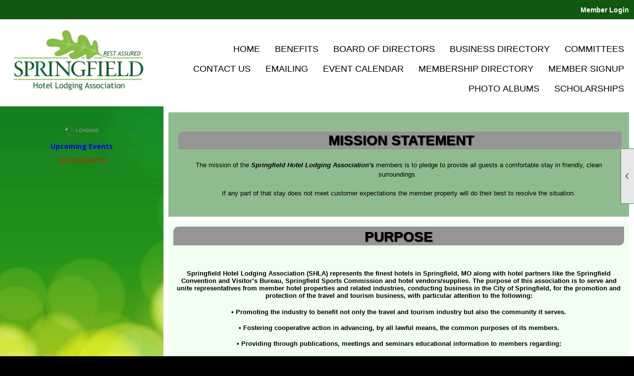

--- FILE ---
content_type: text/html; charset=utf-8
request_url: https://shla.com/
body_size: 7749
content:
<!DOCTYPE html>


<html lang="en">
	<head id="page_head">   
		<title id="page_title">Home - Springfield Hotel Lodging Association</title>
		
		
		

		
			<script>
				var True = true;
				var False = false;
				var pageId = "0";
				var enableChangeWarning = False;
				var localChangesPending = False;
				var otherChangesPending = false;
				var userLoggedIn = False;
				var memberNumber = '';
				var memberId = '';
				var previewMode = False;
				var isMobileDevice = False;
				var isMobileDisplay = False;
				var isPostBack = False;
				var submitButtonName = "";
				var cancelButtonName = "";
				var focusControlId = '';
				var isApp = False;
				var app_platform = ""; 
				var hidePageTools = false;
				var isPopup = false;
				var isIE7 = false;
				var isIE8 = false;
				var renewLink = '';
				var paymentLink = '';
				var clubPrefix = "/";
				var pageToolsReferenceSelector = null;
				var isBotSession = True;
				function doCancel() {	}
			</script>  

			
			<link type="text/css" href="/css/smoothness/jquery-ui.min.css?v=20221017" rel="Stylesheet" />	
			<link rel="stylesheet" type="text/css" href="/css/common_ui.css?v=20251209" />
			<link rel="stylesheet" type="text/css" href="/css/widget.css?v=20250731" />
			<link rel="stylesheet" media="print" type="text/css" href="/css/printable.css?v=20221027" />
			<meta id="description_meta_tag" name="description" content="The purpose of this Association is to serve and unite the representatives of lodging and related industries, which conduct business in the City of Springfield, for the promotion and protection of thei"></meta>
			<script src="/script/jquery.js?v=20221004"></script>

			<link rel='stylesheet' type='text/css' href='/clubs/806575/css/fonts.css?v=1' />
<link rel='stylesheet' type='text/css' href='/css/layout/99/layout.css?v=3' />
<link rel='stylesheet' type='text/css' href='/css/design/4/design.css?v=1' />
<link rel='stylesheet' type='text/css' href='/css/color/26/color.css?v=120523' />
<link rel='stylesheet' type='text/css' href='/css/color/26/design/4/design_color.css?v=1_120523' />
<link rel='stylesheet' type='text/css' href='/clubs/806575/css/generated.css' />
<link rel='stylesheet' type='text/css' href='/clubs/806575/css/club.css?v=11' />
<link rel='stylesheet' type='text/css' href='/clubs/806575/css/custom.css?v=11' />
	
			<link rel="shortcut icon" href="favicon.ico?v=806575_155670645" type="image/x-icon" /> 
			<meta id="keywords_meta_tag" name="keywords" content="Lodging Association, nonprofit, Springfield, Missouri, hospitality"></meta>
			<meta name="referrer" content="always" /> 
			<meta name="viewport" content="width=device-width, initial-scale=1" />
		

		
		<meta property='og:image' content='https://s3.amazonaws.com/ClubExpressClubFiles/806575/css/Updated_SHLA_Logo.jpg' />
		<meta property='og:description' content='The purpose of this Association is to serve and unite the representatives of lodging and related industries, which conduct business in the City of Springfield, for the promotion and protection of thei' />

	</head>

	<body onhelp="return false;">
		<form method="post" action="./" id="form">
<div class="aspNetHidden">
<input type="hidden" name="style_sheet_manager_TSSM" id="style_sheet_manager_TSSM" value="" />
<input type="hidden" name="script_manager_TSM" id="script_manager_TSM" value="" />
<input type="hidden" name="__EVENTTARGET" id="__EVENTTARGET" value="" />
<input type="hidden" name="__EVENTARGUMENT" id="__EVENTARGUMENT" value="" />
<input type="hidden" name="__VIEWSTATE" id="__VIEWSTATE" value="6p09v45tgIKn4UzeyMAQVYs/a2eh9cvmGRGaADeql34rz9zPPPouYuDQXE/FJz0JUH7EP8Uuc8gVS3x5JWkfNkKvjV0=" />
</div>

<script type="text/javascript">
//<![CDATA[
var theForm = document.forms['form'];
if (!theForm) {
    theForm = document.form;
}
function __doPostBack(eventTarget, eventArgument) {
    if (!theForm.onsubmit || (theForm.onsubmit() != false)) {
        theForm.__EVENTTARGET.value = eventTarget;
        theForm.__EVENTARGUMENT.value = eventArgument;
        theForm.submit();
    }
}
//]]>
</script>


<script src="/WebResource.axd?d=pynGkmcFUV13He1Qd6_TZD_D2KgvBt7G12Vw1g4A0HNv5Br7URGTkjksE-TYATFOTvNuxQ2&amp;t=638343903423008439" type="text/javascript"></script>


<script src="/Telerik.Web.UI.WebResource.axd?_TSM_HiddenField_=script_manager_TSM&amp;compress=1&amp;_TSM_CombinedScripts_=%3b%3bSystem.Web.Extensions%2c+Version%3d4.0.0.0%2c+Culture%3dneutral%2c+PublicKeyToken%3d31bf3856ad364e35%3aen-US%3ae441b334-44bb-41f8-b8ef-43fec6e58811%3aea597d4b%3ab25378d2%3bTelerik.Web.UI%3aen-US%3a8b7d6a7a-6133-413b-b622-bbc1f3ee15e4%3a16e4e7cd%3a365331c3%3a24ee1bba" type="text/javascript"></script>
<div class="aspNetHidden">

	<input type="hidden" name="__VIEWSTATEGENERATOR" id="__VIEWSTATEGENERATOR" value="65E7F3AF" />
</div>

			<a href="#page_content" id="skip_nav" tabindex="1">Skip to main content</a>
			<a name="top"></a>
			
			
			
			
			

			

			
			

			
			
			<script type="text/javascript">
//<![CDATA[
Sys.WebForms.PageRequestManager._initialize('script_manager', 'form', [], [], [], 90, '');
//]]>
</script>

			<script>
				$telerik.$.ajaxPrefilter(function (s) { if (s.crossDomain) { s.contents.script = false; } });
			</script>

			<input name="changes_pending" type="hidden" id="changes_pending" />
			<script src="https://s3.us-east-1.amazonaws.com/ClubExpressWebFiles/script/jquery-ui.min.js?v=20221017" integrity="sha384-rxCb5hadGhKYsOzRIvOkQ0ggxhZ5fjRxGVY+gkYd5vCYHxwwA5XxrDAW5fAnz9h5" crossorigin="anonymous"></script>
			<script src="/script/widget.js?v=20240307"></script>
			<script src="/script/common.js?v=20260105"></script>

			<script src="/script/address_verification.js?v=20250328"></script>
			<style> @import url("/css/address_verification.css?v=20250328");</style>

			

			

			
<div id="sliding_page_tools">
	
	<style type="text/css">
		@import url("/css/page_tools.css?v=20200604");
	</style>
	<i class="material-icons slide-indicator">&#xE314;</i>
	<ul>
		<li><a class="print-link" title="Print" id="print_link" onclick="printPage(&#39;&#39;, &#39;&#39;, &#39;Springfield Hotel Lodging Association&#39;, &#39;www.shla.com&#39;); return false;" href="#"><i class='material-icons'></i>Print This Page</a></li>
		<li><a href="#" id="text_size" onclick="toggleTextSize(); return false;" title="Text Size" aria-label="Change Text Size" rel="nofollow" ><i class="material-icons">&#xE262;</i>Text Size</a></li>
		<li></li>
		<li ><a href="#top" id="go_to_top" title="Go To Top" aria-label="Got To Top of Page" rel="nofollow"><i class="material-icons">&#xE55D;</i>Scroll To Top</a></li>
		<li></li>
	</ul>

</div>



		
			
		
			<link rel="stylesheet" type="text/css" href="/script/galleria/themes/twelve/galleria.twelve.css" />	
			
			
			<script>
				$(document).ready(function () {
					if (focusControlId) {
						window.setTimeout(function () {
							var focusElement = document.getElementById(focusControlId);
							if (focusElement) {
								focusElement.focus();
							}
						}, 100);
					}
					
					var zenScript = document.createElement('script');
					zenScript.setAttribute('id', 'ze-snippet');
					zenScript.setAttribute('src', 'https://static.zdassets.com/ekr/snippet.js?key=e429ae43-bbec-4591-8dbb-e47eb91740bb');
					document.head.appendChild(zenScript);
					zenScript.onload = function () {
						zE('webWidget', 'setLocale', 'en-us');
						window.zESettings = {
							"webWidget": {
								"chat": {
									"suppress": true
								},
								"talk": {
									"suppress": true
								},
								"answerBot": {
									"suppress": true
								},
								"color": { "theme": "#3a73b2", "launcher": "#3a73b2", "launcherText": "#FFFFFF", "header": "#3a73b2" }
							}
						}
						zE('webWidget', 'helpCenter:setSuggestions', { search: '0' });
					}
				});

			</script>
			
			
		
			<input name="hidden_button_for_address_verification" id="hidden_button_for_address_verification" type="button" onclick="handleAddressVerificationAfterSubmit()" style="display:none" />
		
<script src="/script/layoutWidget.js?v=20220826" type="text/javascript"></script>
<script src="/script/layouts/99/layout.js?v=202200815" type="text/javascript"></script>

<div id="layout_wrapper">
	<section class="top-container"><div class="template-row fifty-fifty " id="fifty_fifty-1164081211"><div class="template-column half "><div class="cell-item inner-column"></div></div><div class="template-column half " style="font-size:14px;text-align:right;padding:10px;margin-top:0px;margin-bottom:0px;" data-bw="-1" data-lh="-1"><div class="cell-item inner-column"><div id="u|0|" class="layout-widget user-panel" title="User Panel"><style type="text/css">@import url(/css/user_panel.css?v=20250120);</style><script type="text/javascript" src="/script/user_panel.js?v=20250120"></script><div id="user_panel_widget"><a href="/content.aspx?page_id=31&club_id=806575&action=login&user=5" class="login-link ">Member Login</a></div></div><div class="clear"></div></div></div><div class="clear"></div></div><div class="template-row twentyfive-seventyfive " id="twentyfive_seventyfive-705909949"><div class="template-column quarter "><div class="cell-item inner-column"><img src="//images.clubexpress.com/806575/graphics/Updated_SHLA_Logo_1192648087.jpg" title="Updated_SHLA_Logo.jpg" alt="Updated_SHLA_Logo.jpg"></div></div><div class="template-column threequarter " style="font-size:14px;text-align:right;padding:10px;margin-top:0px;margin-bottom:0px;" data-bw="-1" data-lh="-1"><div class="cell-item inner-column"><div id="m|29|" class="layout-widget menu-widget" aria-label="Menu"><a class="menutoggle" rel="nofollow"><span class="material-icons" title="Click here to show/hide the menu">menu</span></a><ul class='site-menu'><li aria-current='page' class='selected-menu-item'><span><a href="/content.aspx?page_id=0&club_id=806575">Home</a></span></li><li> <span><a href="/content.aspx?page_id=9&club_id=806575">Benefits</a></span></li><li> <span><a href="/content.aspx?page_id=22&club_id=806575&module_id=231515">Board of Directors</a></span></li><li> <span><a href="/content.aspx?page_id=154&club_id=806575">Business Directory</a></span></li><li> <span><a href="/content.aspx?page_id=42&club_id=806575">Committees</a></span></li><li> <span><a href="/content.aspx?page_id=4&club_id=806575">Contact Us</a></span></li><li> <span><a href="/content.aspx?page_id=721&club_id=806575">Emailing</a></span></li><li> <span><a href="/content.aspx?page_id=4001&club_id=806575">Event Calendar</a></span></li><li> <span><a href="/content.aspx?page_id=78&club_id=806575">Membership Directory</a></span></li><li> <span><a href="/content.aspx?page_id=60&club_id=806575">Member Signup</a></span></li><li> <span><a href="/content.aspx?page_id=187&club_id=806575">Photo Albums</a></span></li><li> <span><a href="/content.aspx?page_id=22&club_id=806575&module_id=416516">Scholarships</a></span></li></ul></div><div class="clear"></div></div></div><div class="clear"></div></div></section>
	<main  class="layout-container main-container">
		<!-- left content -->
		<aside class="col left-col"><div class="template-row full-width " id="full_width-642587319"><div class="template-column full "><div class='cell-item inner-column'><div id='e|60||0|' class='ce-widget ue list' contenteditable='false' style='width:auto; ' data-width='auto' title='Upcoming Events'><div class='widget-loading'><img src='images/loading3.gif'></div><div class='placeholder-type'>Upcoming Events</div><div class='placeholder-title'>Upcoming Events</div></div><div class='clear'></div></div></div><div class="clear"></div></div></aside>
		<div id="content_column" class="col center-col  watermark">
			<!-- page content -->
			<div id="ctl00_crumb_trail_container" class="crumb-trail-container"></div>
			<div id="page_content"><div id="ctl00_ctl00_home_page_wrapper" class="home-page">
	
	<div class="build-row full-width " id="full_width-4051441" seq="1"  style="background-color:#8FBC8F;font-size:14px;margin-top:0px;margin-bottom:10px;" data-bg="#8FBC8F" data-bw="-1" data-lh="-1"  type="0"     ><div class="build-column full "    ><div class='cell-item inner-column' cell="1" widgetType="2" ><br>
<div class="resp-row" style="text-align: center;">
<div class="column full">
<div class="inner-column">
<h1><span style="font-family: Arial;"><strong><span style="font-size: 28px;">MISSION STATEMENT</span></strong></span></h1>
<div><span style="font-family: Arial; font-size: 13px; color: rgb(0, 0, 0);">&nbsp;</span></div>
<div><span style="font-family: Arial; font-size: 13px; color: rgb(0, 0, 0);">The mission of the <b><i>Springfield Hotel Lodging Association's</i></b> members is to </span><span style="font-size: 10pt; font-family: Arial;">pledge to provide all guests a comfortable stay in friendly, clean surroundings.&nbsp;</span></div>
<div>&nbsp;</div>
<p><span style="font-size: 10pt; font-family: Arial;">If any part of that stay does not meet customer expectations the member property will do their best to resolve the situation</span><span style="font-family: Arial; font-size: 13px;">.</span></p>
</div>
</div>
<div class="clear"></div>
</div>
<br></div></div><div class="clear"></div></div><div class="build-row full-width " id="full_width-4051442" seq="2"  style="background-color:#F0FFF0;font-size:14px;margin-top:0px;margin-bottom:10px;" data-bg="#F0FFF0" data-bw="-1" data-lh="-1"  type="0"     ><div class="build-column full "    ><div class='cell-item inner-column' cell="1" widgetType="2" ><h1 style="width: 737.8px; padding-top: 0px; padding-bottom: 0px; padding-left: 0px; font-size: 2em; text-align: center;"><span style="font-family: Arial;">PURPOSE</span></h1>
<p style="padding: 0px; font-size: 13px; font-family: Helvetica, Arial, sans-serif;">&nbsp;</p>
<p style="padding: 0px; font-size: 13px; font-family: Helvetica, Arial, sans-serif;">&nbsp;</p>
<h4 style="padding: 0px; font-size: 13px; font-family: Helvetica, Arial, sans-serif; text-align: center;">Springfield Hotel Lodging Association (SHLA) represents the finest hotels in Springfield, MO along with hotel partners like the Springfield Convention and Visitor’s Bureau, Springfield Sports Commission and hotel vendors/supplies. The purpose of this association is to serve and unite representatives from member hotel properties and related industries, conducting business in the City of Springfield, for the promotion and protection of the travel and tourism business, with particular attention to the following:</h4>
<h4 style="padding: 0px; font-size: 13px; font-family: Helvetica, Arial, sans-serif; text-align: center;">• Promoting the industry to benefit not only the travel and tourism industry but also the community it serves.</h4>
<h4 style="padding: 0px; font-size: 13px; font-family: Helvetica, Arial, sans-serif; text-align: center;">• Fostering cooperative action in advancing, by all lawful means, the common purposes of its members.</h4>
<h4 style="padding: 0px; font-size: 13px; font-family: Helvetica, Arial, sans-serif; text-align: center;">• Providing through publications, meetings and seminars educational information to members regarding:</h4>
<h4 style="padding: 0px; font-size: 13px; font-family: Helvetica, Arial, sans-serif; text-align: center;"><span style="white-space: pre;">	</span>1.&nbsp; Laws, governmental regulations and legislation.<br>
</h4>
<h4 style="padding: 0px; font-size: 13px; font-family: Helvetica, Arial, sans-serif; text-align: center;"><span style="white-space: pre;">	</span>2.&nbsp; Improvements in services, products, ideas and standards to increase operating efficiency and professionalism.</h4>
<h4 style="padding: 0px; font-size: 13px; font-family: Helvetica, Arial, sans-serif; text-align: center;"><span style="white-space: pre;">	</span>3.&nbsp; Encourage lawful and ethical conduct.</h4>
<p>&nbsp;</p>
<h4 style="padding: 0px; font-size: 13px; font-family: Helvetica, Arial, sans-serif; text-align: center;">• Maintaining cooperative relationships with allied industries and organizations.</h4>
<h4 style="padding: 0px; font-size: 13px; font-family: Helvetica, Arial, sans-serif; text-align: center;">• Sponsoring mixers, trade shows and other events to ensure and promote hospitality.</h4>
<h4 style="padding: 0px; font-size: 13px; font-family: Helvetica, Arial, sans-serif; text-align: center;">• Providing services for its members that are within the scope of a representative trade association.</h4>
<h4 style="padding: 0px; font-size: 13px; font-family: Helvetica, Arial, sans-serif; text-align: center;">• Supporting Education by providing mentoring opportunities and scholarship opportunities each year to</h4>
<h4 style="padding: 0px; font-size: 13px; font-family: Helvetica, Arial, sans-serif; text-align: center;">college students studying hospitality.</h4>
<h4 style="padding: 0px; font-size: 13px; font-family: Helvetica, Arial, sans-serif; text-align: center;"><span style="font-size: 14px;">• Employing 20,000 people in Greene County within the leisure/hospitality industry</span></h4></div></div><div class="clear"></div></div>
</div>

	

</div>
		</div>
		<!-- right content -->
		
	</main>
	
	<section class="bottom-container"><div class="template-row four-column " id="four_column-1569349869" style="color:#ffffff;font-family:'Open Sans', sans-serif;font-size:14px;margin-top:0px;margin-bottom:0px;" data-color="#ffffff" data-bw="-1" data-lh="-1"><div class="template-column quarter "><div class="cell-item inner-column"></div></div><div class="template-column quarter "><div class="cell-item inner-column"></div></div><div class="template-column quarter "><div class="cell-item inner-column"></div></div><div class="template-column quarter "><div class="cell-item inner-column"></div></div><div class="clear"></div></div></section>

	<footer>
		<div class="layout-wrapper">
			

<div class="footer-container">
	<a href="/">Home</a>&nbsp;&nbsp;&nbsp;|&nbsp;&nbsp;&nbsp;
	<a href="/content.aspx?page_id=4&club_id=806575" id="ctl00_footer_contact_us_link" >Contact Us</a>&nbsp;&nbsp;&nbsp;|&nbsp;&nbsp;&nbsp;
	<span id="ctl00_footer_copyright_panel">Copyright © 2026 - All Rights Reserved</span>&nbsp;&nbsp;&nbsp;|&nbsp;&nbsp;&nbsp;
	<a role='button' href='#' onclick="openModalPopup('/popup.aspx?page_id=126&club_id=806575', 600, 480, ''); return false;" id="ctl00_footer_terms_link"  aria-haspopup='dialog'  rel='nofollow'>Terms of Use</a>&nbsp;&nbsp;&nbsp;|&nbsp;&nbsp;&nbsp;
	<a role='button' href='#' onclick="openModalPopup('/popup.aspx?page_id=125&club_id=806575', 600, 480, ''); return false;" id="ctl00_footer_privacy_link"  aria-haspopup='dialog'  rel='nofollow'>Privacy Policy</a>
	<br />
	<a href="https://www.clubexpress.com/landing.aspx?source=SHLA" class="footer-link" rel="nofollow" target="_blank">Powered By&nbsp;<img src="/images/powered_by.png" alt="ClubExpress" align="absmiddle" border="0" /></a>
</div>

		</div>
	</footer>
</div>


<script>
	(function () {
		if (isMobileDevice && isMobileDisplay) {
			$('#layout_wrapper').attr('id', 'mobile_layout_wrapper').addClass('mobile-layout-wrapper');
			addEventListener("load",
				function () {
					setTimeout(hideURLbar, 0);
				}, false);
			function hideURLbar() {
				window.scrollTo(0, 1);
			}

			$("#mobile_go_to_top, #go_to_top").bind('click', function (event) {
				event.preventDefault();
				$("html, body").animate({ scrollTop: 0 }, 500);
			});

			$(".top-link").bind('click', function (event) {
				event.preventDefault();
				$("html, body").animate({ scrollTop: 0 }, 500);
			});

			$('.print-link').bind('click', function () {
				window.print();
			});
		}
	})();

	function $slideMenu() {
		$('ul.site-menu').slideToggle("slow");
	}

	$(document).ready(function () {
		var $this = $(this);
		if ($('#mobile_layout_wrapper').length) {

		}
		else {
			$('ul.site-menu li span span').bind('click', function (e) {
				$this = $(this);
				e.preventDefault();
				$this.parent().next().slideToggle("slow");
				$this.toggleClass("open");
			});
		}
	});          //end Ready


</script>



<script type="text/javascript">
//<![CDATA[
window.__TsmHiddenField = $get('script_manager_TSM');//]]>
</script>
</form>
		
		
	</body>
</html>




--- FILE ---
content_type: text/html; charset=utf-8
request_url: https://shla.com/
body_size: 7753
content:
<!DOCTYPE html>


<html lang="en">
	<head id="page_head">   
		<title id="page_title">Home - Springfield Hotel Lodging Association</title>
		
		
		

		
			<script>
				var True = true;
				var False = false;
				var pageId = "0";
				var enableChangeWarning = False;
				var localChangesPending = False;
				var otherChangesPending = false;
				var userLoggedIn = False;
				var memberNumber = '';
				var memberId = '';
				var previewMode = False;
				var isMobileDevice = False;
				var isMobileDisplay = False;
				var isPostBack = False;
				var submitButtonName = "";
				var cancelButtonName = "";
				var focusControlId = '';
				var isApp = False;
				var app_platform = ""; 
				var hidePageTools = false;
				var isPopup = false;
				var isIE7 = false;
				var isIE8 = false;
				var renewLink = '';
				var paymentLink = '';
				var clubPrefix = "/";
				var pageToolsReferenceSelector = null;
				var isBotSession = True;
				function doCancel() {	}
			</script>  

			
			<link type="text/css" href="/css/smoothness/jquery-ui.min.css?v=20221017" rel="Stylesheet" />	
			<link rel="stylesheet" type="text/css" href="/css/common_ui.css?v=20251209" />
			<link rel="stylesheet" type="text/css" href="/css/widget.css?v=20250731" />
			<link rel="stylesheet" media="print" type="text/css" href="/css/printable.css?v=20221027" />
			<meta id="description_meta_tag" name="description" content="The purpose of this Association is to serve and unite the representatives of lodging and related industries, which conduct business in the City of Springfield, for the promotion and protection of thei"></meta>
			<script src="/script/jquery.js?v=20221004"></script>

			<link rel='stylesheet' type='text/css' href='/clubs/806575/css/fonts.css?v=1' />
<link rel='stylesheet' type='text/css' href='/css/layout/99/layout.css?v=3' />
<link rel='stylesheet' type='text/css' href='/css/design/4/design.css?v=1' />
<link rel='stylesheet' type='text/css' href='/css/color/26/color.css?v=120523' />
<link rel='stylesheet' type='text/css' href='/css/color/26/design/4/design_color.css?v=1_120523' />
<link rel='stylesheet' type='text/css' href='/clubs/806575/css/generated.css' />
<link rel='stylesheet' type='text/css' href='/clubs/806575/css/club.css?v=11' />
<link rel='stylesheet' type='text/css' href='/clubs/806575/css/custom.css?v=11' />
	
			<link rel="shortcut icon" href="favicon.ico?v=806575_155670645" type="image/x-icon" /> 
			<meta id="keywords_meta_tag" name="keywords" content="Lodging Association, nonprofit, Springfield, Missouri, hospitality"></meta>
			<meta name="referrer" content="always" /> 
			<meta name="viewport" content="width=device-width, initial-scale=1" />
		

		
		<meta property='og:image' content='https://s3.amazonaws.com/ClubExpressClubFiles/806575/css/Updated_SHLA_Logo.jpg' />
		<meta property='og:description' content='The purpose of this Association is to serve and unite the representatives of lodging and related industries, which conduct business in the City of Springfield, for the promotion and protection of thei' />

	</head>

	<body onhelp="return false;">
		<form method="post" action="./" id="form">
<div class="aspNetHidden">
<input type="hidden" name="style_sheet_manager_TSSM" id="style_sheet_manager_TSSM" value="" />
<input type="hidden" name="script_manager_TSM" id="script_manager_TSM" value="" />
<input type="hidden" name="__EVENTTARGET" id="__EVENTTARGET" value="" />
<input type="hidden" name="__EVENTARGUMENT" id="__EVENTARGUMENT" value="" />
<input type="hidden" name="__VIEWSTATE" id="__VIEWSTATE" value="G1iRULK1tSd9oHAScJDf+syla8H+TfPK0lIoOGJRQ6YyInEa+41XEG57R1ATHAUQhdZJbjd319NAK8bX0etPzBNII9A=" />
</div>

<script type="text/javascript">
//<![CDATA[
var theForm = document.forms['form'];
if (!theForm) {
    theForm = document.form;
}
function __doPostBack(eventTarget, eventArgument) {
    if (!theForm.onsubmit || (theForm.onsubmit() != false)) {
        theForm.__EVENTTARGET.value = eventTarget;
        theForm.__EVENTARGUMENT.value = eventArgument;
        theForm.submit();
    }
}
//]]>
</script>


<script src="/WebResource.axd?d=pynGkmcFUV13He1Qd6_TZD_D2KgvBt7G12Vw1g4A0HNv5Br7URGTkjksE-TYATFOTvNuxQ2&amp;t=638343903423008439" type="text/javascript"></script>


<script src="/Telerik.Web.UI.WebResource.axd?_TSM_HiddenField_=script_manager_TSM&amp;compress=1&amp;_TSM_CombinedScripts_=%3b%3bSystem.Web.Extensions%2c+Version%3d4.0.0.0%2c+Culture%3dneutral%2c+PublicKeyToken%3d31bf3856ad364e35%3aen-US%3ae441b334-44bb-41f8-b8ef-43fec6e58811%3aea597d4b%3ab25378d2%3bTelerik.Web.UI%3aen-US%3a8b7d6a7a-6133-413b-b622-bbc1f3ee15e4%3a16e4e7cd%3a365331c3%3a24ee1bba" type="text/javascript"></script>
<div class="aspNetHidden">

	<input type="hidden" name="__VIEWSTATEGENERATOR" id="__VIEWSTATEGENERATOR" value="65E7F3AF" />
</div>

			<a href="#page_content" id="skip_nav" tabindex="1">Skip to main content</a>
			<a name="top"></a>
			
			
			
			
			

			

			
			

			
			
			<script type="text/javascript">
//<![CDATA[
Sys.WebForms.PageRequestManager._initialize('script_manager', 'form', [], [], [], 90, '');
//]]>
</script>

			<script>
				$telerik.$.ajaxPrefilter(function (s) { if (s.crossDomain) { s.contents.script = false; } });
			</script>

			<input name="changes_pending" type="hidden" id="changes_pending" />
			<script src="https://s3.us-east-1.amazonaws.com/ClubExpressWebFiles/script/jquery-ui.min.js?v=20221017" integrity="sha384-rxCb5hadGhKYsOzRIvOkQ0ggxhZ5fjRxGVY+gkYd5vCYHxwwA5XxrDAW5fAnz9h5" crossorigin="anonymous"></script>
			<script src="/script/widget.js?v=20240307"></script>
			<script src="/script/common.js?v=20260105"></script>

			<script src="/script/address_verification.js?v=20250328"></script>
			<style> @import url("/css/address_verification.css?v=20250328");</style>

			

			

			
<div id="sliding_page_tools">
	
	<style type="text/css">
		@import url("/css/page_tools.css?v=20200604");
	</style>
	<i class="material-icons slide-indicator">&#xE314;</i>
	<ul>
		<li><a class="print-link" title="Print" id="print_link" onclick="printPage(&#39;&#39;, &#39;&#39;, &#39;Springfield Hotel Lodging Association&#39;, &#39;www.shla.com&#39;); return false;" href="#"><i class='material-icons'></i>Print This Page</a></li>
		<li><a href="#" id="text_size" onclick="toggleTextSize(); return false;" title="Text Size" aria-label="Change Text Size" rel="nofollow" ><i class="material-icons">&#xE262;</i>Text Size</a></li>
		<li></li>
		<li ><a href="#top" id="go_to_top" title="Go To Top" aria-label="Got To Top of Page" rel="nofollow"><i class="material-icons">&#xE55D;</i>Scroll To Top</a></li>
		<li></li>
	</ul>

</div>



		
			
		
			<link rel="stylesheet" type="text/css" href="/script/galleria/themes/twelve/galleria.twelve.css" />	
			
			
			<script>
				$(document).ready(function () {
					if (focusControlId) {
						window.setTimeout(function () {
							var focusElement = document.getElementById(focusControlId);
							if (focusElement) {
								focusElement.focus();
							}
						}, 100);
					}
					
					var zenScript = document.createElement('script');
					zenScript.setAttribute('id', 'ze-snippet');
					zenScript.setAttribute('src', 'https://static.zdassets.com/ekr/snippet.js?key=e429ae43-bbec-4591-8dbb-e47eb91740bb');
					document.head.appendChild(zenScript);
					zenScript.onload = function () {
						zE('webWidget', 'setLocale', 'en-us');
						window.zESettings = {
							"webWidget": {
								"chat": {
									"suppress": true
								},
								"talk": {
									"suppress": true
								},
								"answerBot": {
									"suppress": true
								},
								"color": { "theme": "#3a73b2", "launcher": "#3a73b2", "launcherText": "#FFFFFF", "header": "#3a73b2" }
							}
						}
						zE('webWidget', 'helpCenter:setSuggestions', { search: '0' });
					}
				});

			</script>
			
			
		
			<input name="hidden_button_for_address_verification" id="hidden_button_for_address_verification" type="button" onclick="handleAddressVerificationAfterSubmit()" style="display:none" />
		
<script src="/script/layoutWidget.js?v=20220826" type="text/javascript"></script>
<script src="/script/layouts/99/layout.js?v=202200815" type="text/javascript"></script>

<div id="layout_wrapper">
	<section class="top-container"><div class="template-row fifty-fifty " id="fifty_fifty-1164081211"><div class="template-column half "><div class="cell-item inner-column"></div></div><div class="template-column half " style="font-size:14px;text-align:right;padding:10px;margin-top:0px;margin-bottom:0px;" data-bw="-1" data-lh="-1"><div class="cell-item inner-column"><div id="u|0|" class="layout-widget user-panel" title="User Panel"><style type="text/css">@import url(/css/user_panel.css?v=20250120);</style><script type="text/javascript" src="/script/user_panel.js?v=20250120"></script><div id="user_panel_widget"><a href="/content.aspx?page_id=31&club_id=806575&action=login&user=5" class="login-link ">Member Login</a></div></div><div class="clear"></div></div></div><div class="clear"></div></div><div class="template-row twentyfive-seventyfive " id="twentyfive_seventyfive-705909949"><div class="template-column quarter "><div class="cell-item inner-column"><img src="//images.clubexpress.com/806575/graphics/Updated_SHLA_Logo_1192648087.jpg" title="Updated_SHLA_Logo.jpg" alt="Updated_SHLA_Logo.jpg"></div></div><div class="template-column threequarter " style="font-size:14px;text-align:right;padding:10px;margin-top:0px;margin-bottom:0px;" data-bw="-1" data-lh="-1"><div class="cell-item inner-column"><div id="m|29|" class="layout-widget menu-widget" aria-label="Menu"><a class="menutoggle" rel="nofollow"><span class="material-icons" title="Click here to show/hide the menu">menu</span></a><ul class='site-menu'><li aria-current='page' class='selected-menu-item'><span><a href="/content.aspx?page_id=0&club_id=806575">Home</a></span></li><li> <span><a href="/content.aspx?page_id=9&club_id=806575">Benefits</a></span></li><li> <span><a href="/content.aspx?page_id=22&club_id=806575&module_id=231515">Board of Directors</a></span></li><li> <span><a href="/content.aspx?page_id=154&club_id=806575">Business Directory</a></span></li><li> <span><a href="/content.aspx?page_id=42&club_id=806575">Committees</a></span></li><li> <span><a href="/content.aspx?page_id=4&club_id=806575">Contact Us</a></span></li><li> <span><a href="/content.aspx?page_id=721&club_id=806575">Emailing</a></span></li><li> <span><a href="/content.aspx?page_id=4001&club_id=806575">Event Calendar</a></span></li><li> <span><a href="/content.aspx?page_id=78&club_id=806575">Membership Directory</a></span></li><li> <span><a href="/content.aspx?page_id=60&club_id=806575">Member Signup</a></span></li><li> <span><a href="/content.aspx?page_id=187&club_id=806575">Photo Albums</a></span></li><li> <span><a href="/content.aspx?page_id=22&club_id=806575&module_id=416516">Scholarships</a></span></li></ul></div><div class="clear"></div></div></div><div class="clear"></div></div></section>
	<main  class="layout-container main-container">
		<!-- left content -->
		<aside class="col left-col"><div class="template-row full-width " id="full_width-642587319"><div class="template-column full "><div class='cell-item inner-column'><div id='e|60||0|' class='ce-widget ue list' contenteditable='false' style='width:auto; ' data-width='auto' title='Upcoming Events'><div class='widget-loading'><img src='images/loading3.gif'></div><div class='placeholder-type'>Upcoming Events</div><div class='placeholder-title'>Upcoming Events</div></div><div class='clear'></div></div></div><div class="clear"></div></div></aside>
		<div id="content_column" class="col center-col  watermark">
			<!-- page content -->
			<div id="ctl00_crumb_trail_container" class="crumb-trail-container"></div>
			<div id="page_content"><div id="ctl00_ctl00_home_page_wrapper" class="home-page">
	
	<div class="build-row full-width " id="full_width-4051441" seq="1"  style="background-color:#8FBC8F;font-size:14px;margin-top:0px;margin-bottom:10px;" data-bg="#8FBC8F" data-bw="-1" data-lh="-1"  type="0"     ><div class="build-column full "    ><div class='cell-item inner-column' cell="1" widgetType="2" ><br>
<div class="resp-row" style="text-align: center;">
<div class="column full">
<div class="inner-column">
<h1><span style="font-family: Arial;"><strong><span style="font-size: 28px;">MISSION STATEMENT</span></strong></span></h1>
<div><span style="font-family: Arial; font-size: 13px; color: rgb(0, 0, 0);">&nbsp;</span></div>
<div><span style="font-family: Arial; font-size: 13px; color: rgb(0, 0, 0);">The mission of the <b><i>Springfield Hotel Lodging Association's</i></b> members is to </span><span style="font-size: 10pt; font-family: Arial;">pledge to provide all guests a comfortable stay in friendly, clean surroundings.&nbsp;</span></div>
<div>&nbsp;</div>
<p><span style="font-size: 10pt; font-family: Arial;">If any part of that stay does not meet customer expectations the member property will do their best to resolve the situation</span><span style="font-family: Arial; font-size: 13px;">.</span></p>
</div>
</div>
<div class="clear"></div>
</div>
<br></div></div><div class="clear"></div></div><div class="build-row full-width " id="full_width-4051442" seq="2"  style="background-color:#F0FFF0;font-size:14px;margin-top:0px;margin-bottom:10px;" data-bg="#F0FFF0" data-bw="-1" data-lh="-1"  type="0"     ><div class="build-column full "    ><div class='cell-item inner-column' cell="1" widgetType="2" ><h1 style="width: 737.8px; padding-top: 0px; padding-bottom: 0px; padding-left: 0px; font-size: 2em; text-align: center;"><span style="font-family: Arial;">PURPOSE</span></h1>
<p style="padding: 0px; font-size: 13px; font-family: Helvetica, Arial, sans-serif;">&nbsp;</p>
<p style="padding: 0px; font-size: 13px; font-family: Helvetica, Arial, sans-serif;">&nbsp;</p>
<h4 style="padding: 0px; font-size: 13px; font-family: Helvetica, Arial, sans-serif; text-align: center;">Springfield Hotel Lodging Association (SHLA) represents the finest hotels in Springfield, MO along with hotel partners like the Springfield Convention and Visitor’s Bureau, Springfield Sports Commission and hotel vendors/supplies. The purpose of this association is to serve and unite representatives from member hotel properties and related industries, conducting business in the City of Springfield, for the promotion and protection of the travel and tourism business, with particular attention to the following:</h4>
<h4 style="padding: 0px; font-size: 13px; font-family: Helvetica, Arial, sans-serif; text-align: center;">• Promoting the industry to benefit not only the travel and tourism industry but also the community it serves.</h4>
<h4 style="padding: 0px; font-size: 13px; font-family: Helvetica, Arial, sans-serif; text-align: center;">• Fostering cooperative action in advancing, by all lawful means, the common purposes of its members.</h4>
<h4 style="padding: 0px; font-size: 13px; font-family: Helvetica, Arial, sans-serif; text-align: center;">• Providing through publications, meetings and seminars educational information to members regarding:</h4>
<h4 style="padding: 0px; font-size: 13px; font-family: Helvetica, Arial, sans-serif; text-align: center;"><span style="white-space: pre;">	</span>1.&nbsp; Laws, governmental regulations and legislation.<br>
</h4>
<h4 style="padding: 0px; font-size: 13px; font-family: Helvetica, Arial, sans-serif; text-align: center;"><span style="white-space: pre;">	</span>2.&nbsp; Improvements in services, products, ideas and standards to increase operating efficiency and professionalism.</h4>
<h4 style="padding: 0px; font-size: 13px; font-family: Helvetica, Arial, sans-serif; text-align: center;"><span style="white-space: pre;">	</span>3.&nbsp; Encourage lawful and ethical conduct.</h4>
<p>&nbsp;</p>
<h4 style="padding: 0px; font-size: 13px; font-family: Helvetica, Arial, sans-serif; text-align: center;">• Maintaining cooperative relationships with allied industries and organizations.</h4>
<h4 style="padding: 0px; font-size: 13px; font-family: Helvetica, Arial, sans-serif; text-align: center;">• Sponsoring mixers, trade shows and other events to ensure and promote hospitality.</h4>
<h4 style="padding: 0px; font-size: 13px; font-family: Helvetica, Arial, sans-serif; text-align: center;">• Providing services for its members that are within the scope of a representative trade association.</h4>
<h4 style="padding: 0px; font-size: 13px; font-family: Helvetica, Arial, sans-serif; text-align: center;">• Supporting Education by providing mentoring opportunities and scholarship opportunities each year to</h4>
<h4 style="padding: 0px; font-size: 13px; font-family: Helvetica, Arial, sans-serif; text-align: center;">college students studying hospitality.</h4>
<h4 style="padding: 0px; font-size: 13px; font-family: Helvetica, Arial, sans-serif; text-align: center;"><span style="font-size: 14px;">• Employing 20,000 people in Greene County within the leisure/hospitality industry</span></h4></div></div><div class="clear"></div></div>
</div>

	

</div>
		</div>
		<!-- right content -->
		
	</main>
	
	<section class="bottom-container"><div class="template-row four-column " id="four_column-1569349869" style="color:#ffffff;font-family:'Open Sans', sans-serif;font-size:14px;margin-top:0px;margin-bottom:0px;" data-color="#ffffff" data-bw="-1" data-lh="-1"><div class="template-column quarter "><div class="cell-item inner-column"></div></div><div class="template-column quarter "><div class="cell-item inner-column"></div></div><div class="template-column quarter "><div class="cell-item inner-column"></div></div><div class="template-column quarter "><div class="cell-item inner-column"></div></div><div class="clear"></div></div></section>

	<footer>
		<div class="layout-wrapper">
			

<div class="footer-container">
	<a href="/">Home</a>&nbsp;&nbsp;&nbsp;|&nbsp;&nbsp;&nbsp;
	<a href="/content.aspx?page_id=4&club_id=806575" id="ctl00_footer_contact_us_link" >Contact Us</a>&nbsp;&nbsp;&nbsp;|&nbsp;&nbsp;&nbsp;
	<span id="ctl00_footer_copyright_panel">Copyright © 2026 - All Rights Reserved</span>&nbsp;&nbsp;&nbsp;|&nbsp;&nbsp;&nbsp;
	<a role='button' href='#' onclick="openModalPopup('/popup.aspx?page_id=126&club_id=806575', 600, 480, ''); return false;" id="ctl00_footer_terms_link"  aria-haspopup='dialog'  rel='nofollow'>Terms of Use</a>&nbsp;&nbsp;&nbsp;|&nbsp;&nbsp;&nbsp;
	<a role='button' href='#' onclick="openModalPopup('/popup.aspx?page_id=125&club_id=806575', 600, 480, ''); return false;" id="ctl00_footer_privacy_link"  aria-haspopup='dialog'  rel='nofollow'>Privacy Policy</a>
	<br />
	<a href="https://www.clubexpress.com/landing.aspx?source=SHLA" class="footer-link" rel="nofollow" target="_blank">Powered By&nbsp;<img src="/images/powered_by.png" alt="ClubExpress" align="absmiddle" border="0" /></a>
</div>

		</div>
	</footer>
</div>


<script>
	(function () {
		if (isMobileDevice && isMobileDisplay) {
			$('#layout_wrapper').attr('id', 'mobile_layout_wrapper').addClass('mobile-layout-wrapper');
			addEventListener("load",
				function () {
					setTimeout(hideURLbar, 0);
				}, false);
			function hideURLbar() {
				window.scrollTo(0, 1);
			}

			$("#mobile_go_to_top, #go_to_top").bind('click', function (event) {
				event.preventDefault();
				$("html, body").animate({ scrollTop: 0 }, 500);
			});

			$(".top-link").bind('click', function (event) {
				event.preventDefault();
				$("html, body").animate({ scrollTop: 0 }, 500);
			});

			$('.print-link').bind('click', function () {
				window.print();
			});
		}
	})();

	function $slideMenu() {
		$('ul.site-menu').slideToggle("slow");
	}

	$(document).ready(function () {
		var $this = $(this);
		if ($('#mobile_layout_wrapper').length) {

		}
		else {
			$('ul.site-menu li span span').bind('click', function (e) {
				$this = $(this);
				e.preventDefault();
				$this.parent().next().slideToggle("slow");
				$this.toggleClass("open");
			});
		}
	});          //end Ready


</script>



<script type="text/javascript">
//<![CDATA[
window.__TsmHiddenField = $get('script_manager_TSM');//]]>
</script>
</form>
		
		
	</body>
</html>




--- FILE ---
content_type: text/css
request_url: https://shla.com/css/color/26/color.css?v=120523
body_size: 896
content:
/*
	main color scheme file
	should pretty much contain only colors and bg images used to apply colors
	some common stuff from styles and menus should be here as well, to avoid needing moe specific files
*/
#layout_wrapper {
border-color:#000000;

}
.color-1 {
	color:#000000;
}
body, .bg-color-1 {
	background-color:#000000;
}
header,footer,.bg-color-2 {
	background-color:#009627;
}
.color-2 {
	color:#009627;
}
.bg-color-3 {
	background-color:#959595;
}
.color-3 {
	color:#959595;
}
.bg-color-4 {
	background-color:#b7b7b7;
}
.color-4 {
	color:#b7b7b7;
}
.manager-table th, .admin-table th {
background-color:#959595;
color:#FFFFFF;
}
h1 {
background-color:#959595;
text-shadow:1px 1px 2px #000000;
	color:#FFFFFF;
}
h2 {
background-color:#b7b7b7;
text-shadow:1px 1px 2px #000000;
	color:#FFFFFF;
}
h3 {
	color:#000000;
}

#panel_links a:hover {
	background-color:#b7b7b7 !important;
}
#vertical_container {
	background-color:#FFFFFF;
	border:1px solid #000000;
}
.vertical.control-panel-link {
	color:#000000;
	background-position: 0px -285px;
}
.vertical.checklist-link {
	color:#000000;
}
.welcome-message {
	color:#000000 !important;
}
.control-panel-link {
	color:#000000;
}
ul.site-menu ul.sub-menu li {background-color:#008F00;}
ul.site-menu li {background-color:#008F00;}
ul.site-menu li:hover{ background-color:#115911; }
ul.site-menu li.selected-menu-item { background-color:#115911;}
ul.site-menu li.selected-menu-item a { color:#FFFFFF; }
ul.sub-menu { background-color:#FFFFFF; }
ul.site-menu ul.sub-menu li:hover {background-color:#115911;}
ul.site-menu li.menu-separator { background-color:#115911; }
ul.site-menu li span a,
ul.site-menu li span span,
ul.site-menu li:hover span span,
ul.site-menu ul.sub-menu li span a:hover,
ul.site-menu ul.sub-menu li span a  {
	color:#FFF;
}


header { color:#FFFFFF; }
.footer-container, .footer-container a, .footer-container span { color:#FFFFFF; }
.sidebar { 
	background-color:#3f3f3f;
}
.sidebar-title {
	background-color:#272727;
}

:root {
	--colorPri: #000;
	--colorSec: #115911;
	--colorTer: #959595;
	--colorQua: #b7b7b7;
	--highlightPri: #009627;
	--highlightSec: #000;
}

--- FILE ---
content_type: text/css
request_url: https://shla.com/clubs/806575/css/generated.css
body_size: 1069
content:
#twentyfive_seventyfive-705909949 ul.site-menu ul.sub-menu li { 
	border:none;
	width:100%;
	padding:0px;
	line-height:normal;
	padding-right:15px;
	float:left;
	background-color:#000;
	margin-left:0px;
	background:#000;
}
#twentyfive_seventyfive-705909949 ul.site-menu ul.sub-menu li span a { 
	width:100%;
	border-radius:0px;
	padding:0px;
	background-image:none;
	color:#fff;
	white-space:nowrap;
	padding-left:10px;
	line-height:30px;
	text-shadow:none;
	border-right:none;
	font-size:16px;
}
#twentyfive_seventyfive-705909949 ul.site-menu li { 
	padding:0px;
	line-height:30px;
	background-color:#FFF;
	margin:0px 0px 0px 10px;
	border-right:none;
	color:#000;
	background-image:none;
}
#twentyfive_seventyfive-705909949 ul.site-menu { 
	margin:0px;
	padding:0;
	height:auto;
	width:100%;
	display:block;
	background-color:#FFF;
	border-bottom:none;
	padding-bottom:0px;
}
#twentyfive_seventyfive-705909949 ul.site-menu li span a { 
	float:left;
	display:block;
	color:#000;
	text-decoration:none;
	line-height:30px;
	white-space:nowrap;
	font-size:18px;
	background-image:none;
	font-family: 'Oswald', sans-serif;
	text-transform:uppercase;
	font-weight:normal;
}
#twentyfive_seventyfive-705909949 ul.site-menu li a span { 
	float:left;
	display:block;
}
#twentyfive_seventyfive-705909949 ul.site-menu li:hover { 
	background-color:#FFF;
	color:#000;
	background-repeat:repeat-x;
}
#twentyfive_seventyfive-705909949 ul.site-menu li span a:hover span { 
	background-color:transparent;
}
#twentyfive_seventyfive-705909949 ul.site-menu li span a:hover { 
	color:var(--colorSec);
	background-color:#FFF;
}
#twentyfive_seventyfive-705909949 ul.site-menu li.selected-menu-item span a { 
	color:#000;
	font-style:normal;
}
#twentyfive_seventyfive-705909949 ul.site-menu ul.sub-menu { 
	box-shadow:none;
	background-color:#000;
	background:#000;
}
#twentyfive_seventyfive-705909949 ul.site-menu li.sub-parent:hover ul { 
	padding-right:15px;
	min-width:175px;
	border:1px solid #000000;
	opacity:1;
}
#twentyfive_seventyfive-705909949 ul.site-menu li.sub-parent:hover ul.sub-menu.mega-sub { 
	padding-right:0px;
}
#twentyfive_seventyfive-705909949 ul.site-menu li.menu-separator { 
	width:1px;
	height:100%;
	background-color:transparent;
}
#twentyfive_seventyfive-705909949 ul.site-menu ul.sub-menu li.menu-separator { 
	background-color:#888;
	padding:0px 5px 0px 10px;
}
#twentyfive_seventyfive-705909949 ul.site-menu ul.sub-menu li.selected-menu-item a { 
	background-color:transparent;
	background-image:none;
	color:#FFFFFF;
}
#twentyfive_seventyfive-705909949 ul.site-menu ul.sub-menu li.selected-menu-item { 
	background-color:transparent;
	background-image:none;
}
#twentyfive_seventyfive-705909949 nav { 
	background-color:#FFFFFF;
	border-bottom:none;
	padding-bottom:0px;
}
#twentyfive_seventyfive-705909949 ul.site-menu li span span { 
	color:#000;
	font-size:18px;
	background-image:none;
	font-family: 'Oswald', sans-serif;
	text-transform:uppercase;
	font-weight:normal;
	padding-right:10px;
	background-color:#FFF;
}
#twentyfive_seventyfive-705909949 ul.horizontal.site-menu li span span { 
	font-weight:normal;
	padding-right:10px;
	color:#000000;
	background-image:none;
}
#twentyfive_seventyfive-705909949 ul.site-menu li span span:hover { 
	color:#ffffff;
}
#twentyfive_seventyfive-705909949 ul.site-menu li:hover span span { 
	background-color:#FFF;
	color:var(--colorSec);
}
#twentyfive_seventyfive-705909949 ul.site-menu ul.sub-menu li.submenu-name:hover { 
	background-color:#000;
	margin-left:0px;
	background:#000;
}
#twentyfive_seventyfive-705909949 ul.site-menu ul.sub-menu li:hover { 
	background-color:var(--colorSec);
	width:100%;
	color:#000000;
	text-decoration:none;
}
#twentyfive_seventyfive-705909949 ul.site-menu ul.sub-menu li span a:hover { 
	color:#fff;
	background-color:transparent;
}
#twentyfive_seventyfive-705909949 ul.site-menu li.selected-menu-item a { 
	color:#000000;
}
#twentyfive_seventyfive-705909949 ul.site-menu ul.sub-menu li.selected-menu-item a:hover { 
	color:#000000;
}
#twentyfive_seventyfive-705909949 ul.site-menu li.selected-menu-item { 
	font-style:normal;
	background-color:#FFF;
}
#twentyfive_seventyfive-705909949 ul.horizontal.site-menu { 
	background-color:#FFF;
}


--- FILE ---
content_type: text/css
request_url: https://shla.com/clubs/806575/css/club.css?v=11
body_size: 736
content:
#header_cell { 
	background-image:none;
	background-color:rgb(39, 218, 20);
}
body { 
	font-size:14px;
	font-family:'Open Sans', sans-serif;
	background-image:url('//s3.amazonaws.com/ClubExpressWebFiles/backgrounds/full_images/abstract/40.jpg');
	background-attachment:fixed;
	background-repeat:no-repeat;
	background-size:cover;
}
#layout_wrapper { 
	max-width:initial;
}
.layout-wrapper { 
	width:1056px;
}
.left-col { 
	color:#FAEBD7;
	max-width:426px;
}
h1 { 
	color:#000000;
	font-family:'Open Sans', sans-serif;
}
h2 { 
	color:#000000;
	font-family:'Open Sans', sans-serif;
}
h3 { 
	color:#000000;
	font-family:'Open Sans', sans-serif;
}
a { 
	color:#1e7abe;
	font-size:14px;
	font-family:'Open Sans', sans-serif;
}
.top-container { 
	background-color:#FFFFFF;
}
.user-panel .control-panel-link { 
	color:#ffffff;
	font-size:14px;
	font-family:Arial, sans-serif;
}
.user-panel .login-link { 
	color:#ffffff;
	font-size:14px;
	font-family:Arial, sans-serif;
	font-weight:bold;
}
.layout-widget #user_panel_widget .panel-checklist-link { 
	color:#FFF;
}
.panel-welcome-message { 
	color:#ffffff;
	font-size:14px;
	font-family:Arial, sans-serif;
}
.favorites-hover { 
	color:#ffffff;
	font-size:14px;
	font-family:Arial, sans-serif;
}
.material-icons.favorite-icon { 
	color:#ffffff;
}
a.ce-button { 
	color:#ffffff;
	font-size:14px;
	background-color:#2e56a3;
	border-radius:20px;
	border-width:2px;
	border-color:#ffffff;
	background-image:none;
	padding-left:10px;
	padding-right:10px;
	padding-top:10px;
	padding-bottom:10px;
}
a.ce-button:hover { 
	color:#ffffff;
	background-color:#aecde7;
	border-width:2px;
	border-color:#ffffff;
	background-image:none;
}


--- FILE ---
content_type: text/css
request_url: https://shla.com/css/color/26/color.css?v=120523
body_size: 896
content:
/*
	main color scheme file
	should pretty much contain only colors and bg images used to apply colors
	some common stuff from styles and menus should be here as well, to avoid needing moe specific files
*/
#layout_wrapper {
border-color:#000000;

}
.color-1 {
	color:#000000;
}
body, .bg-color-1 {
	background-color:#000000;
}
header,footer,.bg-color-2 {
	background-color:#009627;
}
.color-2 {
	color:#009627;
}
.bg-color-3 {
	background-color:#959595;
}
.color-3 {
	color:#959595;
}
.bg-color-4 {
	background-color:#b7b7b7;
}
.color-4 {
	color:#b7b7b7;
}
.manager-table th, .admin-table th {
background-color:#959595;
color:#FFFFFF;
}
h1 {
background-color:#959595;
text-shadow:1px 1px 2px #000000;
	color:#FFFFFF;
}
h2 {
background-color:#b7b7b7;
text-shadow:1px 1px 2px #000000;
	color:#FFFFFF;
}
h3 {
	color:#000000;
}

#panel_links a:hover {
	background-color:#b7b7b7 !important;
}
#vertical_container {
	background-color:#FFFFFF;
	border:1px solid #000000;
}
.vertical.control-panel-link {
	color:#000000;
	background-position: 0px -285px;
}
.vertical.checklist-link {
	color:#000000;
}
.welcome-message {
	color:#000000 !important;
}
.control-panel-link {
	color:#000000;
}
ul.site-menu ul.sub-menu li {background-color:#008F00;}
ul.site-menu li {background-color:#008F00;}
ul.site-menu li:hover{ background-color:#115911; }
ul.site-menu li.selected-menu-item { background-color:#115911;}
ul.site-menu li.selected-menu-item a { color:#FFFFFF; }
ul.sub-menu { background-color:#FFFFFF; }
ul.site-menu ul.sub-menu li:hover {background-color:#115911;}
ul.site-menu li.menu-separator { background-color:#115911; }
ul.site-menu li span a,
ul.site-menu li span span,
ul.site-menu li:hover span span,
ul.site-menu ul.sub-menu li span a:hover,
ul.site-menu ul.sub-menu li span a  {
	color:#FFF;
}


header { color:#FFFFFF; }
.footer-container, .footer-container a, .footer-container span { color:#FFFFFF; }
.sidebar { 
	background-color:#3f3f3f;
}
.sidebar-title {
	background-color:#272727;
}

:root {
	--colorPri: #000;
	--colorSec: #115911;
	--colorTer: #959595;
	--colorQua: #b7b7b7;
	--highlightPri: #009627;
	--highlightSec: #000;
}

--- FILE ---
content_type: text/css
request_url: https://shla.com/clubs/806575/css/generated.css
body_size: 768
content:
#twentyfive_seventyfive-705909949 ul.site-menu ul.sub-menu li { 
	border:none;
	width:100%;
	padding:0px;
	line-height:normal;
	padding-right:15px;
	float:left;
	background-color:#000;
	margin-left:0px;
	background:#000;
}
#twentyfive_seventyfive-705909949 ul.site-menu ul.sub-menu li span a { 
	width:100%;
	border-radius:0px;
	padding:0px;
	background-image:none;
	color:#fff;
	white-space:nowrap;
	padding-left:10px;
	line-height:30px;
	text-shadow:none;
	border-right:none;
	font-size:16px;
}
#twentyfive_seventyfive-705909949 ul.site-menu li { 
	padding:0px;
	line-height:30px;
	background-color:#FFF;
	margin:0px 0px 0px 10px;
	border-right:none;
	color:#000;
	background-image:none;
}
#twentyfive_seventyfive-705909949 ul.site-menu { 
	margin:0px;
	padding:0;
	height:auto;
	width:100%;
	display:block;
	background-color:#FFF;
	border-bottom:none;
	padding-bottom:0px;
}
#twentyfive_seventyfive-705909949 ul.site-menu li span a { 
	float:left;
	display:block;
	color:#000;
	text-decoration:none;
	line-height:30px;
	white-space:nowrap;
	font-size:18px;
	background-image:none;
	font-family: 'Oswald', sans-serif;
	text-transform:uppercase;
	font-weight:normal;
}
#twentyfive_seventyfive-705909949 ul.site-menu li a span { 
	float:left;
	display:block;
}
#twentyfive_seventyfive-705909949 ul.site-menu li:hover { 
	background-color:#FFF;
	color:#000;
	background-repeat:repeat-x;
}
#twentyfive_seventyfive-705909949 ul.site-menu li span a:hover span { 
	background-color:transparent;
}
#twentyfive_seventyfive-705909949 ul.site-menu li span a:hover { 
	color:var(--colorSec);
	background-color:#FFF;
}
#twentyfive_seventyfive-705909949 ul.site-menu li.selected-menu-item span a { 
	color:#000;
	font-style:normal;
}
#twentyfive_seventyfive-705909949 ul.site-menu ul.sub-menu { 
	box-shadow:none;
	background-color:#000;
	background:#000;
}
#twentyfive_seventyfive-705909949 ul.site-menu li.sub-parent:hover ul { 
	padding-right:15px;
	min-width:175px;
	border:1px solid #000000;
	opacity:1;
}
#twentyfive_seventyfive-705909949 ul.site-menu li.sub-parent:hover ul.sub-menu.mega-sub { 
	padding-right:0px;
}
#twentyfive_seventyfive-705909949 ul.site-menu li.menu-separator { 
	width:1px;
	height:100%;
	background-color:transparent;
}
#twentyfive_seventyfive-705909949 ul.site-menu ul.sub-menu li.menu-separator { 
	background-color:#888;
	padding:0px 5px 0px 10px;
}
#twentyfive_seventyfive-705909949 ul.site-menu ul.sub-menu li.selected-menu-item a { 
	background-color:transparent;
	background-image:none;
	color:#FFFFFF;
}
#twentyfive_seventyfive-705909949 ul.site-menu ul.sub-menu li.selected-menu-item { 
	background-color:transparent;
	background-image:none;
}
#twentyfive_seventyfive-705909949 nav { 
	background-color:#FFFFFF;
	border-bottom:none;
	padding-bottom:0px;
}
#twentyfive_seventyfive-705909949 ul.site-menu li span span { 
	color:#000;
	font-size:18px;
	background-image:none;
	font-family: 'Oswald', sans-serif;
	text-transform:uppercase;
	font-weight:normal;
	padding-right:10px;
	background-color:#FFF;
}
#twentyfive_seventyfive-705909949 ul.horizontal.site-menu li span span { 
	font-weight:normal;
	padding-right:10px;
	color:#000000;
	background-image:none;
}
#twentyfive_seventyfive-705909949 ul.site-menu li span span:hover { 
	color:#ffffff;
}
#twentyfive_seventyfive-705909949 ul.site-menu li:hover span span { 
	background-color:#FFF;
	color:var(--colorSec);
}
#twentyfive_seventyfive-705909949 ul.site-menu ul.sub-menu li.submenu-name:hover { 
	background-color:#000;
	margin-left:0px;
	background:#000;
}
#twentyfive_seventyfive-705909949 ul.site-menu ul.sub-menu li:hover { 
	background-color:var(--colorSec);
	width:100%;
	color:#000000;
	text-decoration:none;
}
#twentyfive_seventyfive-705909949 ul.site-menu ul.sub-menu li span a:hover { 
	color:#fff;
	background-color:transparent;
}
#twentyfive_seventyfive-705909949 ul.site-menu li.selected-menu-item a { 
	color:#000000;
}
#twentyfive_seventyfive-705909949 ul.site-menu ul.sub-menu li.selected-menu-item a:hover { 
	color:#000000;
}
#twentyfive_seventyfive-705909949 ul.site-menu li.selected-menu-item { 
	font-style:normal;
	background-color:#FFF;
}
#twentyfive_seventyfive-705909949 ul.horizontal.site-menu { 
	background-color:#FFF;
}


--- FILE ---
content_type: text/css
request_url: https://shla.com/clubs/806575/css/club.css?v=11
body_size: 736
content:
#header_cell { 
	background-image:none;
	background-color:rgb(39, 218, 20);
}
body { 
	font-size:14px;
	font-family:'Open Sans', sans-serif;
	background-image:url('//s3.amazonaws.com/ClubExpressWebFiles/backgrounds/full_images/abstract/40.jpg');
	background-attachment:fixed;
	background-repeat:no-repeat;
	background-size:cover;
}
#layout_wrapper { 
	max-width:initial;
}
.layout-wrapper { 
	width:1056px;
}
.left-col { 
	color:#FAEBD7;
	max-width:426px;
}
h1 { 
	color:#000000;
	font-family:'Open Sans', sans-serif;
}
h2 { 
	color:#000000;
	font-family:'Open Sans', sans-serif;
}
h3 { 
	color:#000000;
	font-family:'Open Sans', sans-serif;
}
a { 
	color:#1e7abe;
	font-size:14px;
	font-family:'Open Sans', sans-serif;
}
.top-container { 
	background-color:#FFFFFF;
}
.user-panel .control-panel-link { 
	color:#ffffff;
	font-size:14px;
	font-family:Arial, sans-serif;
}
.user-panel .login-link { 
	color:#ffffff;
	font-size:14px;
	font-family:Arial, sans-serif;
	font-weight:bold;
}
.layout-widget #user_panel_widget .panel-checklist-link { 
	color:#FFF;
}
.panel-welcome-message { 
	color:#ffffff;
	font-size:14px;
	font-family:Arial, sans-serif;
}
.favorites-hover { 
	color:#ffffff;
	font-size:14px;
	font-family:Arial, sans-serif;
}
.material-icons.favorite-icon { 
	color:#ffffff;
}
a.ce-button { 
	color:#ffffff;
	font-size:14px;
	background-color:#2e56a3;
	border-radius:20px;
	border-width:2px;
	border-color:#ffffff;
	background-image:none;
	padding-left:10px;
	padding-right:10px;
	padding-top:10px;
	padding-bottom:10px;
}
a.ce-button:hover { 
	color:#ffffff;
	background-color:#aecde7;
	border-width:2px;
	border-color:#ffffff;
	background-image:none;
}
